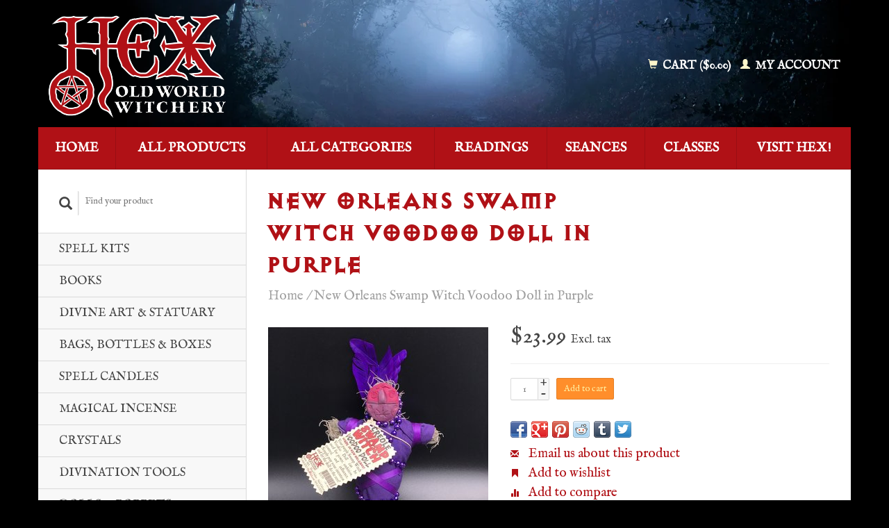

--- FILE ---
content_type: text/html;charset=utf-8
request_url: https://www.hexwitch.com/new-orleans-swamp-witch-voodoo-doll-in-purple.html
body_size: 9320
content:
<!DOCTYPE html>
<!--[if lt IE 7 ]><html class="ie ie6" lang="us"> <![endif]-->
<!--[if IE 7 ]><html class="ie ie7" lang="us"> <![endif]-->
<!--[if IE 8 ]><html class="ie ie8" lang="us"> <![endif]-->
<!--[if (gte IE 9)|!(IE)]><!--><html lang="us"> <!--<![endif]-->
  <head>
    <meta charset="utf-8"/>
<!-- [START] 'blocks/head.rain' -->
<!--

  (c) 2008-2026 Lightspeed Netherlands B.V.
  http://www.lightspeedhq.com
  Generated: 27-01-2026 @ 12:08:45

-->
<link rel="canonical" href="https://www.hexwitch.com/new-orleans-swamp-witch-voodoo-doll-in-purple.html"/>
<link rel="alternate" href="https://www.hexwitch.com/index.rss" type="application/rss+xml" title="New products"/>
<meta name="robots" content="noodp,noydir"/>
<meta name="google-site-verification" content="qyOQtZbkXNiQsNFEDRsKSPfp2rdY6sTG1pOZ7gtpHHw"/>
<meta property="og:url" content="https://www.hexwitch.com/new-orleans-swamp-witch-voodoo-doll-in-purple.html?source=facebook"/>
<meta property="og:site_name" content="Hex: Old World Witchery"/>
<meta property="og:title" content="New Orleans Swamp Witch Voodoo Doll in Purple"/>
<meta property="og:description" content="Your purple Swamp Witch Voodoo Doll can be used for power, ambition, control, and influence. Simply pray your intention and let the doll do the rest! This Do..."/>
<meta property="og:image" content="https://cdn.shoplightspeed.com/shops/643197/files/45774218/new-orleans-swamp-witch-voodoo-doll-in-purple.jpg"/>
<!--[if lt IE 9]>
<script src="https://cdn.shoplightspeed.com/assets/html5shiv.js?2025-02-20"></script>
<![endif]-->
<!-- [END] 'blocks/head.rain' -->
    <title>New Orleans Swamp Witch Voodoo Doll in Purple - Hex: Old World Witchery</title>
    <meta name="description" content="Your purple Swamp Witch Voodoo Doll can be used for power, ambition, control, and influence. Simply pray your intention and let the doll do the rest! This Do..." />
    <meta name="keywords" content="New, Orleans, Swamp, Witch, Voodoo, Doll, in, Purple" />
    
    <meta http-equiv="X-UA-Compatible" content="IE=edge,chrome=1">
    
    <meta name="viewport" content="width=device-width, initial-scale=1.0">
    <meta name="apple-mobile-web-app-capable" content="yes">
    <meta name="apple-mobile-web-app-status-bar-style" content="black">
    
    <link rel="shortcut icon" href="https://cdn.shoplightspeed.com/shops/643197/themes/45/v/221088/assets/favicon.ico?20210401181902" type="image/x-icon" />
    <link href='//fonts.googleapis.com/css?family=IM%20Fell%20English:400,300,600' rel='stylesheet' type='text/css'>
    <link href='//fonts.googleapis.com/css?family=IM%20Fell%20English:400,300,600' rel='stylesheet' type='text/css'>
    <link rel="shortcut icon" href="https://cdn.shoplightspeed.com/shops/643197/themes/45/v/221088/assets/favicon.ico?20210401181902" type="image/x-icon" /> 
    <link rel="stylesheet" href="https://cdn.shoplightspeed.com/shops/643197/themes/45/assets/bootstrap.css?2024062022575920200921071819" />
    <link rel="stylesheet" href="https://cdn.shoplightspeed.com/shops/643197/themes/45/assets/responsive.css?2024062022575920200921071819" />

        <link rel="stylesheet" href="https://cdn.shoplightspeed.com/shops/643197/themes/45/assets/fancybox-2-1-4.css?2024062022575920200921071819" />
        <link rel="stylesheet" href="https://cdn.shoplightspeed.com/shops/643197/themes/45/assets/style.css?2024062022575920200921071819" />       
    <link rel="stylesheet" href="https://cdn.shoplightspeed.com/shops/643197/themes/45/assets/settings.css?2024062022575920200921071819" />  
    <link rel="stylesheet" href="https://cdn.shoplightspeed.com/assets/gui-2-0.css?2025-02-20" /> 
    <link rel="stylesheet" href="https://cdn.shoplightspeed.com/shops/643197/themes/45/assets/custom.css?2024062022575920200921071819" />


    <script type="text/javascript" src="https://cdn.shoplightspeed.com/assets/jquery-1-9-1.js?2025-02-20"></script>
    <script type="text/javascript" src="https://cdn.shoplightspeed.com/assets/jquery-ui-1-10-1.js?2025-02-20"></script>
    <script type="text/javascript" src="https://cdn.shoplightspeed.com/assets/jquery-migrate-1-1-1.js?2025-02-20"></script>
    <script type="text/javascript" src="https://cdn.shoplightspeed.com/shops/643197/themes/45/assets/global.js?2024062022575920200921071819"></script>
    <script type="text/javascript" src="https://cdn.shoplightspeed.com/assets/gui.js?2025-02-20"></script>
        <script src="https://cdn.shoplightspeed.com/shops/643197/themes/45/assets/fancybox-2-1-4.js?2024062022575920200921071819"></script>
    <script src="https://cdn.shoplightspeed.com/shops/643197/themes/45/assets/jquery-zoom-min.js?2024062022575920200921071819"></script>
            <script type="text/javascript" src="https://cdn.shoplightspeed.com/shops/643197/themes/45/assets/uspticker.js?2024062022575920200921071819"></script>
    
		<script type="text/javascript" src="https://cdn.shoplightspeed.com/shops/643197/themes/45/assets/share42.js?2024062022575920200921071819"></script> 

  </head>
  <body> 
    <header class="container">
      <div class="align">
        <div class="vertical">
          <a href="https://www.hexwitch.com/" title="Hex: Old World Witchery">
            <img class="img-responsive"src="https://cdn.shoplightspeed.com/shops/643197/themes/45/v/221088/assets/logo.png?20210401181902" alt="Hex: Old World Witchery" />
          </a>
        </div>
        
        <div class="vertical text-right no-underline">
                    <div class="cart-account">
            <a href="https://www.hexwitch.com/cart/" class="cart">
              <span class="glyphicon glyphicon-shopping-cart"></span> 
              Cart ($0.00)
            </a>
            <a href="https://www.hexwitch.com/account/" class="my-account">
              <span class="glyphicon glyphicon glyphicon-user"></span>
                            My account
                          </a>
          </div>
        </div>
      </div>
    </header>    
    
  
    
    
    
    <div class="container wrapper">
      <nav>
        <ul class="no-list-style no-underline topbar">
          <li class="item home ">
            <a class="itemLink" href="https://www.hexwitch.com/">Home</a>
          </li>
          
          <li class="item ">
            <a class="itemLink" href="https://www.hexwitch.com/collection/">All products</a>
          </li>

          
                    <li class="item ">
            <a class="itemLink" href="https://www.hexwitch.com/catalog/">All categories</a>
          </li>
          
                                                                                                                                                                                                                                                                                                                                                               
          <li class="item">
            <a class="itemLink" href="https://www.hexwitch.com/readings/" title="Readings">Readings</a>
          </li>
                               
          <li class="item">
            <a class="itemLink" href="https://www.hexwitch.com/seances/" title="Seances">Seances</a>
          </li>
                               
          <li class="item">
            <a class="itemLink" href="https://www.hexwitch.com/classes/" title="Classes">Classes</a>
          </li>
                                                            
          
                              
                                        
                                        
                                        <li class="item"><a class="itemLink" href="https://www.hexwitch.com/service/about/" title="Visit Hex!">Visit Hex!</a></li>
                    
                                        
                                        
                                        
                                        
                              
                    </ul>
      </nav>

      <div class="sidebar col-xs-12 col-sm-12 col-md-3">
        <span class="burger glyphicon glyphicon-menu-hamburger hidden-md hidden-lg"></span>
       
      <div class="search">
  <form action="https://www.hexwitch.com/search/" method="get" id="formSearch">
    <span onclick="$('#formSearch').submit();" title="Search" class="glyphicon glyphicon-search"></span>
    <input type="text" name="q" value="" placeholder="Find your product"/>
  </form>
</div>
<ul class="no-underline no-list-style sidebarul">
      <li class="item foldingsidebar ">
     
    <a class="itemLink  " href="https://www.hexwitch.com/spell-kits/" title="Spell Kits">Spell Kits</a>

      </li>
       
      <li class="item foldingsidebar ">
     <div class="subcat"><span class="glyphicon glyphicon-chevron-down"></span></div>
    <a class="itemLink  hassub" href="https://www.hexwitch.com/books/" title="Books">Books</a>

        <ul class="subnav">
            <li class="subitem">
                
        <a class="subitemLink " href="https://www.hexwitch.com/books/warlock-press/" title="Warlock Press">Warlock Press
        </a>
              </li>
            <li class="subitem">
                
        <a class="subitemLink " href="https://www.hexwitch.com/books/witchcraft/" title="Witchcraft">Witchcraft
        </a>
              </li>
            <li class="subitem">
                
        <a class="subitemLink " href="https://www.hexwitch.com/books/practical-magic/" title="Practical Magic">Practical Magic
        </a>
              </li>
            <li class="subitem">
                
        <a class="subitemLink " href="https://www.hexwitch.com/books/psychic-powers/" title="Psychic Powers">Psychic Powers
        </a>
              </li>
            <li class="subitem">
                
        <a class="subitemLink " href="https://www.hexwitch.com/books/divination/" title="Divination">Divination
        </a>
              </li>
            <li class="subitem">
                
        <a class="subitemLink " href="https://www.hexwitch.com/books/herbalism/" title="Herbalism">Herbalism
        </a>
              </li>
            <li class="subitem">
                
        <a class="subitemLink " href="https://www.hexwitch.com/books/gods-folklore-and-regional-magic/" title="Gods, Folklore, and Regional Magic">Gods, Folklore, and Regional Magic
        </a>
              </li>
            <li class="subitem">
                
        <a class="subitemLink " href="https://www.hexwitch.com/books/paranormal/" title="Paranormal">Paranormal
        </a>
              </li>
            <li class="subitem">
                
        <a class="subitemLink " href="https://www.hexwitch.com/books/voodoo-hoodoo-african-magic/" title="Voodoo, Hoodoo &amp; African Magic">Voodoo, Hoodoo &amp; African Magic
        </a>
              </li>
            <li class="subitem">
                
        <a class="subitemLink " href="https://www.hexwitch.com/books/necromancy/" title="Necromancy">Necromancy
        </a>
              </li>
            <li class="subitem">
                
        <a class="subitemLink " href="https://www.hexwitch.com/books/ceremonial-magick/" title="Ceremonial Magick">Ceremonial Magick
        </a>
              </li>
          </ul>
      </li>
       
      <li class="item foldingsidebar ">
     <div class="subcat"><span class="glyphicon glyphicon-chevron-down"></span></div>
    <a class="itemLink  hassub" href="https://www.hexwitch.com/divine-art-statuary/" title="Divine Art &amp; Statuary">Divine Art &amp; Statuary</a>

        <ul class="subnav">
            <li class="subitem">
                
        <a class="subitemLink " href="https://www.hexwitch.com/divine-art-statuary/greco-roman/" title="Greco-Roman">Greco-Roman
        </a>
              </li>
            <li class="subitem">
                
        <a class="subitemLink " href="https://www.hexwitch.com/divine-art-statuary/baphomet/" title="Baphomet">Baphomet
        </a>
              </li>
            <li class="subitem">
                
        <a class="subitemLink " href="https://www.hexwitch.com/divine-art-statuary/celtic/" title="Celtic">Celtic
        </a>
              </li>
            <li class="subitem">
                
        <a class="subitemLink " href="https://www.hexwitch.com/divine-art-statuary/norse/" title="Norse">Norse
        </a>
              </li>
            <li class="subitem">
                
        <a class="subitemLink " href="https://www.hexwitch.com/divine-art-statuary/orishas-lwa/" title="Orishas &amp; Lwa">Orishas &amp; Lwa
        </a>
              </li>
            <li class="subitem">
                
        <a class="subitemLink " href="https://www.hexwitch.com/divine-art-statuary/demons-devils/" title="Demons &amp; Devils">Demons &amp; Devils
        </a>
              </li>
            <li class="subitem">
                
        <a class="subitemLink " href="https://www.hexwitch.com/divine-art-statuary/posters-prints/" title="Posters &amp; Prints">Posters &amp; Prints
        </a>
              </li>
            <li class="subitem">
                
        <a class="subitemLink " href="https://www.hexwitch.com/divine-art-statuary/stained-glass/" title="Stained Glass">Stained Glass
        </a>
              </li>
            <li class="subitem">
                
        <a class="subitemLink " href="https://www.hexwitch.com/divine-art-statuary/wall-art/" title="Wall Art">Wall Art
        </a>
              </li>
            <li class="subitem">
                
        <a class="subitemLink " href="https://www.hexwitch.com/divine-art-statuary/santisima-muerte/" title="Santisima Muerte">Santisima Muerte
        </a>
              </li>
            <li class="subitem">
                
        <a class="subitemLink " href="https://www.hexwitch.com/divine-art-statuary/ornaments/" title="Ornaments">Ornaments
        </a>
              </li>
            <li class="subitem">
                
        <a class="subitemLink " href="https://www.hexwitch.com/divine-art-statuary/archangels/" title="Archangels">Archangels
        </a>
              </li>
            <li class="subitem">
                
        <a class="subitemLink " href="https://www.hexwitch.com/divine-art-statuary/egyptian/" title="Egyptian">Egyptian
        </a>
              </li>
          </ul>
      </li>
       
      <li class="item foldingsidebar ">
     <div class="subcat"><span class="glyphicon glyphicon-chevron-down"></span></div>
    <a class="itemLink  hassub" href="https://www.hexwitch.com/bags-bottles-boxes/" title="Bags, Bottles &amp; Boxes">Bags, Bottles &amp; Boxes</a>

        <ul class="subnav">
            <li class="subitem">
                
        <a class="subitemLink " href="https://www.hexwitch.com/bags-bottles-boxes/christian-days-charm-bottles/" title="Christian Day&#039;s Charm Bottles">Christian Day&#039;s Charm Bottles
        </a>
              </li>
            <li class="subitem">
                
        <a class="subitemLink " href="https://www.hexwitch.com/bags-bottles-boxes/mojo-bags/" title="Mojo Bags">Mojo Bags
        </a>
              </li>
            <li class="subitem">
                
        <a class="subitemLink " href="https://www.hexwitch.com/bags-bottles-boxes/curse-boxes-bottles/" title="Curse Boxes &amp; Bottles">Curse Boxes &amp; Bottles
        </a>
              </li>
            <li class="subitem">
                
        <a class="subitemLink " href="https://www.hexwitch.com/bags-bottles-boxes/tarot-bags/" title="Tarot Bags">Tarot Bags
        </a>
              </li>
            <li class="subitem">
                
        <a class="subitemLink " href="https://www.hexwitch.com/bags-bottles-boxes/spell-bottles/" title="Spell Bottles">Spell Bottles
        </a>
              </li>
            <li class="subitem">
                
        <a class="subitemLink " href="https://www.hexwitch.com/bags-bottles-boxes/tarot-boxes/" title="Tarot Boxes">Tarot Boxes
        </a>
              </li>
          </ul>
      </li>
       
      <li class="item foldingsidebar ">
     <div class="subcat"><span class="glyphicon glyphicon-chevron-down"></span></div>
    <a class="itemLink  hassub" href="https://www.hexwitch.com/spell-candles/" title="Spell Candles">Spell Candles</a>

        <ul class="subnav">
            <li class="subitem">
                
        <a class="subitemLink " href="https://www.hexwitch.com/spell-candles/hex-spell-pillars/" title="Hex Spell Pillars">Hex Spell Pillars
        </a>
              </li>
            <li class="subitem">
                
        <a class="subitemLink " href="https://www.hexwitch.com/spell-candles/hex-spell-votives/" title="Hex Spell Votives">Hex Spell Votives
        </a>
              </li>
            <li class="subitem">
                
        <a class="subitemLink " href="https://www.hexwitch.com/spell-candles/7-day-magical-candles/" title="7-Day Magical Candles">7-Day Magical Candles
        </a>
              </li>
            <li class="subitem">
                
        <a class="subitemLink " href="https://www.hexwitch.com/spell-candles/salem-witch-spell-candle-tapers-2638431/" title="Salem Witch Spell Candle Tapers">Salem Witch Spell Candle Tapers
        </a>
              </li>
            <li class="subitem">
                
        <a class="subitemLink " href="https://www.hexwitch.com/spell-candles/marie-laveaus-new-orleans-voodoo-jar-candles/" title="Marie Laveau&#039;s New Orleans Voodoo Jar Candles">Marie Laveau&#039;s New Orleans Voodoo Jar Candles
        </a>
              </li>
            <li class="subitem">
                
        <a class="subitemLink " href="https://www.hexwitch.com/spell-candles/figure-candles/" title="Figure Candles">Figure Candles
        </a>
              </li>
            <li class="subitem">
                
        <a class="subitemLink " href="https://www.hexwitch.com/spell-candles/beeswax-charm-candles/" title="Beeswax Charm Candles">Beeswax Charm Candles
        </a>
              </li>
            <li class="subitem">
                
        <a class="subitemLink " href="https://www.hexwitch.com/spell-candles/salem-witch-spell-candle-tapers/" title="Salem Witch Spell Candle Tapers">Salem Witch Spell Candle Tapers
        </a>
              </li>
            <li class="subitem">
                
        <a class="subitemLink " href="https://www.hexwitch.com/spell-candles/good-omen-spell-pillars/" title="Good Omen Spell Pillars">Good Omen Spell Pillars
        </a>
              </li>
            <li class="subitem">
                
        <a class="subitemLink " href="https://www.hexwitch.com/spell-candles/good-omen-spell-votives/" title="Good Omen Spell Votives">Good Omen Spell Votives
        </a>
              </li>
            <li class="subitem">
                
        <a class="subitemLink " href="https://www.hexwitch.com/spell-candles/zodiac-power-candles/" title="Zodiac Power Candles">Zodiac Power Candles
        </a>
              </li>
            <li class="subitem">
                
        <a class="subitemLink " href="https://www.hexwitch.com/spell-candles/tarot-power-candles/" title="Tarot Power Candles">Tarot Power Candles
        </a>
              </li>
            <li class="subitem">
                
        <a class="subitemLink " href="https://www.hexwitch.com/spell-candles/celestial-crystal-spell-candles/" title="Celestial Crystal Spell Candles">Celestial Crystal Spell Candles
        </a>
              </li>
          </ul>
      </li>
       
      <li class="item foldingsidebar ">
     <div class="subcat"><span class="glyphicon glyphicon-chevron-down"></span></div>
    <a class="itemLink  hassub" href="https://www.hexwitch.com/magical-incense/" title="Magical Incense">Magical Incense</a>

        <ul class="subnav">
            <li class="subitem">
                
        <a class="subitemLink " href="https://www.hexwitch.com/magical-incense/powdered-ritual-incense/" title="Powdered Ritual Incense">Powdered Ritual Incense
        </a>
              </li>
            <li class="subitem">
                
        <a class="subitemLink " href="https://www.hexwitch.com/magical-incense/tarot-power-stick-incense/" title="Tarot Power Stick Incense">Tarot Power Stick Incense
        </a>
              </li>
            <li class="subitem">
                
        <a class="subitemLink " href="https://www.hexwitch.com/magical-incense/hex-witches-spell-incense-sticks/" title="Hex Witches&#039; Spell Incense Sticks">Hex Witches&#039; Spell Incense Sticks
        </a>
              </li>
            <li class="subitem">
                
        <a class="subitemLink " href="https://www.hexwitch.com/magical-incense/sabrina-the-ink-witch-stick-incense/" title="Sabrina the Ink Witch Stick Incense">Sabrina the Ink Witch Stick Incense
        </a>
              </li>
            <li class="subitem">
                
        <a class="subitemLink " href="https://www.hexwitch.com/magical-incense/otherworld-apothecary-ritual-incense/" title="Otherworld Apothecary Ritual Incense ">Otherworld Apothecary Ritual Incense 
        </a>
              </li>
            <li class="subitem">
                
        <a class="subitemLink " href="https://www.hexwitch.com/magical-incense/good-omen-spell-incense/" title="Good Omen Spell Incense">Good Omen Spell Incense
        </a>
              </li>
            <li class="subitem">
                
        <a class="subitemLink " href="https://www.hexwitch.com/magical-incense/zodiac-power-stick-incense/" title="Zodiac Power Stick Incense">Zodiac Power Stick Incense
        </a>
              </li>
          </ul>
      </li>
       
      <li class="item foldingsidebar ">
     
    <a class="itemLink  " href="https://www.hexwitch.com/crystals/" title="Crystals">Crystals</a>

      </li>
       
      <li class="item foldingsidebar ">
     <div class="subcat"><span class="glyphicon glyphicon-chevron-down"></span></div>
    <a class="itemLink  hassub" href="https://www.hexwitch.com/divination-tools/" title="Divination Tools">Divination Tools</a>

        <ul class="subnav">
            <li class="subitem">
                
        <a class="subitemLink " href="https://www.hexwitch.com/divination-tools/crystal-balls/" title="Crystal Balls">Crystal Balls
        </a>
              </li>
            <li class="subitem">
                
        <a class="subitemLink " href="https://www.hexwitch.com/divination-tools/dowsing-rods/" title="Dowsing Rods">Dowsing Rods
        </a>
              </li>
            <li class="subitem">
                
        <a class="subitemLink " href="https://www.hexwitch.com/divination-tools/pendulums/" title="Pendulums">Pendulums
        </a>
              </li>
            <li class="subitem">
                
        <a class="subitemLink " href="https://www.hexwitch.com/divination-tools/pendulum-boards/" title="Pendulum Boards">Pendulum Boards
        </a>
              </li>
            <li class="subitem">
                
        <a class="subitemLink " href="https://www.hexwitch.com/divination-tools/runes/" title="Runes">Runes
        </a>
              </li>
            <li class="subitem">
                
        <a class="subitemLink " href="https://www.hexwitch.com/divination-tools/spirit-boards/" title="Spirit Boards">Spirit Boards
        </a>
              </li>
            <li class="subitem">
                
        <a class="subitemLink " href="https://www.hexwitch.com/divination-tools/tarot-decks/" title="Tarot Decks">Tarot Decks
        </a>
              </li>
            <li class="subitem">
                
        <a class="subitemLink " href="https://www.hexwitch.com/divination-tools/oracle-decks/" title="Oracle Decks">Oracle Decks
        </a>
              </li>
            <li class="subitem">
                
        <a class="subitemLink " href="https://www.hexwitch.com/divination-tools/lenormand-decks/" title="Lenormand Decks">Lenormand Decks
        </a>
              </li>
            <li class="subitem">
                
        <a class="subitemLink " href="https://www.hexwitch.com/divination-tools/other-tools/" title="Other Tools">Other Tools
        </a>
              </li>
            <li class="subitem">
                
        <a class="subitemLink " href="https://www.hexwitch.com/divination-tools/crystal-ball-stands/" title="Crystal Ball Stands">Crystal Ball Stands
        </a>
              </li>
            <li class="subitem">
                
        <a class="subitemLink " href="https://www.hexwitch.com/divination-tools/scrying-mirrors-and-bowls/" title="Scrying Mirrors and Bowls">Scrying Mirrors and Bowls
        </a>
              </li>
          </ul>
      </li>
       
      <li class="item foldingsidebar ">
     <div class="subcat"><span class="glyphicon glyphicon-chevron-down"></span></div>
    <a class="itemLink  hassub" href="https://www.hexwitch.com/dolls-poppets/" title="Dolls &amp; Poppets">Dolls &amp; Poppets</a>

        <ul class="subnav">
            <li class="subitem">
                
        <a class="subitemLink " href="https://www.hexwitch.com/dolls-poppets/bridget-bishops-salem-poppets/" title="Bridget Bishop&#039;s Salem Poppets">Bridget Bishop&#039;s Salem Poppets
        </a>
              </li>
            <li class="subitem">
                
        <a class="subitemLink " href="https://www.hexwitch.com/dolls-poppets/kitchen-witches/" title="Kitchen Witches">Kitchen Witches
        </a>
              </li>
            <li class="subitem">
                
        <a class="subitemLink " href="https://www.hexwitch.com/dolls-poppets/old-new-orleans-voodoo-dolls/" title="Old New Orleans Voodoo Dolls">Old New Orleans Voodoo Dolls
        </a>
              </li>
            <li class="subitem">
                
        <a class="subitemLink " href="https://www.hexwitch.com/dolls-poppets/new-orleans-swamp-witch-voodoo-dolls/" title="New Orleans Swamp Witch Voodoo Dolls">New Orleans Swamp Witch Voodoo Dolls
        </a>
              </li>
            <li class="subitem">
                
        <a class="subitemLink " href="https://www.hexwitch.com/dolls-poppets/lwa-orisha-new-orleans-voodoo-dolls/" title="Lwa &amp; Orisha New Orleans Voodoo Dolls">Lwa &amp; Orisha New Orleans Voodoo Dolls
        </a>
              </li>
            <li class="subitem">
                
        <a class="subitemLink " href="https://www.hexwitch.com/dolls-poppets/ju-ju-spirit-voodoo-doll/" title="Ju-Ju Spirit Voodoo Doll">Ju-Ju Spirit Voodoo Doll
        </a>
              </li>
            <li class="subitem">
                
        <a class="subitemLink " href="https://www.hexwitch.com/dolls-poppets/wax-poppets/" title="Wax Poppets">Wax Poppets
        </a>
              </li>
            <li class="subitem">
                
        <a class="subitemLink " href="https://www.hexwitch.com/dolls-poppets/jumbo-juju-voodoo-dolls/" title="Jumbo JuJu Voodoo Dolls">Jumbo JuJu Voodoo Dolls
        </a>
              </li>
            <li class="subitem">
                
        <a class="subitemLink " href="https://www.hexwitch.com/dolls-poppets/voodoo-pins/" title="Voodoo Pins">Voodoo Pins
        </a>
              </li>
            <li class="subitem">
                
        <a class="subitemLink " href="https://www.hexwitch.com/dolls-poppets/corn-husk-dolls/" title="Corn Husk Dolls ">Corn Husk Dolls 
        </a>
              </li>
            <li class="subitem">
                
        <a class="subitemLink " href="https://www.hexwitch.com/dolls-poppets/christian-days-sigil-witch-poppets/" title="Christian Day&#039;s Sigil Witch Poppets">Christian Day&#039;s Sigil Witch Poppets
        </a>
              </li>
            <li class="subitem">
                
        <a class="subitemLink " href="https://www.hexwitch.com/dolls-poppets/voodoo-veve-dolls/" title="Voodoo Veve Dolls">Voodoo Veve Dolls
        </a>
              </li>
            <li class="subitem">
                
        <a class="subitemLink " href="https://www.hexwitch.com/dolls-poppets/magical-plushies/" title="Magical Plushies">Magical Plushies
        </a>
              </li>
            <li class="subitem">
                
        <a class="subitemLink " href="https://www.hexwitch.com/dolls-poppets/voodoo-poppet-kits/" title="Voodoo Poppet Kits">Voodoo Poppet Kits
        </a>
              </li>
            <li class="subitem">
                
        <a class="subitemLink " href="https://www.hexwitch.com/dolls-poppets/pendle-witches/" title="Pendle Witches">Pendle Witches
        </a>
              </li>
            <li class="subitem">
                
        <a class="subitemLink " href="https://www.hexwitch.com/dolls-poppets/zodiac-poppets/" title="Zodiac Poppets">Zodiac Poppets
        </a>
              </li>
          </ul>
      </li>
       
      <li class="item foldingsidebar ">
     <div class="subcat"><span class="glyphicon glyphicon-chevron-down"></span></div>
    <a class="itemLink  hassub" href="https://www.hexwitch.com/jewelry/" title="Jewelry">Jewelry</a>

        <ul class="subnav">
            <li class="subitem">
                
        <a class="subitemLink " href="https://www.hexwitch.com/jewelry/christian-days-magical-talismans/" title="Christian Day&#039;s Magical Talismans">Christian Day&#039;s Magical Talismans
        </a>
              </li>
            <li class="subitem">
                
        <a class="subitemLink " href="https://www.hexwitch.com/jewelry/pentacles-pentagrams/" title="Pentacles &amp; Pentagrams">Pentacles &amp; Pentagrams
        </a>
              </li>
            <li class="subitem">
                
        <a class="subitemLink " href="https://www.hexwitch.com/jewelry/the-seals-of-solomon/" title="The Seals of Solomon">The Seals of Solomon
        </a>
              </li>
            <li class="subitem">
                
        <a class="subitemLink " href="https://www.hexwitch.com/jewelry/deities-spirits/" title="Deities &amp; Spirits">Deities &amp; Spirits
        </a>
              </li>
            <li class="subitem">
                
        <a class="subitemLink " href="https://www.hexwitch.com/jewelry/folk-magic/" title="Folk Magic">Folk Magic
        </a>
              </li>
            <li class="subitem">
                
        <a class="subitemLink " href="https://www.hexwitch.com/jewelry/magical-amulets-talismans-sigils/" title="Magical Amulets, Talismans &amp; Sigils">Magical Amulets, Talismans &amp; Sigils
        </a>
              </li>
            <li class="subitem">
                
        <a class="subitemLink " href="https://www.hexwitch.com/jewelry/witches/" title="Witches!">Witches!
        </a>
              </li>
            <li class="subitem">
                
        <a class="subitemLink " href="https://www.hexwitch.com/jewelry/zodiac-celestial/" title="Zodiac &amp; Celestial">Zodiac &amp; Celestial
        </a>
              </li>
            <li class="subitem">
                
        <a class="subitemLink " href="https://www.hexwitch.com/jewelry/chains-cords/" title="Chains &amp; Cords">Chains &amp; Cords
        </a>
              </li>
            <li class="subitem">
                
        <a class="subitemLink " href="https://www.hexwitch.com/jewelry/bestiary/" title="Bestiary">Bestiary
        </a>
              </li>
            <li class="subitem">
                
        <a class="subitemLink " href="https://www.hexwitch.com/jewelry/nirvana-fine-pewter-jewelry/" title="Nirvana Fine Pewter Jewelry">Nirvana Fine Pewter Jewelry
        </a>
              </li>
            <li class="subitem">
                
        <a class="subitemLink " href="https://www.hexwitch.com/jewelry/tarot-jewelry/" title="Tarot Jewelry">Tarot Jewelry
        </a>
              </li>
          </ul>
      </li>
       
      <li class="item foldingsidebar ">
     <div class="subcat"><span class="glyphicon glyphicon-chevron-down"></span></div>
    <a class="itemLink  hassub" href="https://www.hexwitch.com/potions-pamperings/" title="Potions &amp; Pamperings">Potions &amp; Pamperings</a>

        <ul class="subnav">
            <li class="subitem">
                
        <a class="subitemLink " href="https://www.hexwitch.com/potions-pamperings/pure-magic-natural-essentials/" title="Pure Magic Natural Essentials">Pure Magic Natural Essentials
        </a>
              </li>
            <li class="subitem">
                
        <a class="subitemLink " href="https://www.hexwitch.com/potions-pamperings/witch-wash-soaps/" title="Witch Wash Soaps">Witch Wash Soaps
        </a>
              </li>
            <li class="subitem">
                
        <a class="subitemLink " href="https://www.hexwitch.com/potions-pamperings/hoodoo-soaps/" title="Hoodoo Soaps">Hoodoo Soaps
        </a>
              </li>
            <li class="subitem">
                
        <a class="subitemLink " href="https://www.hexwitch.com/potions-pamperings/hoodoo-waters-colognes/" title="Hoodoo Waters &amp; Colognes">Hoodoo Waters &amp; Colognes
        </a>
              </li>
            <li class="subitem">
                
        <a class="subitemLink " href="https://www.hexwitch.com/potions-pamperings/soap-spells/" title="Soap Spells">Soap Spells
        </a>
              </li>
          </ul>
      </li>
       
      <li class="item foldingsidebar ">
     <div class="subcat"><span class="glyphicon glyphicon-chevron-down"></span></div>
    <a class="itemLink  hassub" href="https://www.hexwitch.com/herbs/" title="Herbs">Herbs</a>

        <ul class="subnav">
            <li class="subitem">
                
        <a class="subitemLink " href="https://www.hexwitch.com/herbs/herbs-from-a-witchs-garden/" title="Herbs from a Witch&#039;s Garden">Herbs from a Witch&#039;s Garden
        </a>
              </li>
            <li class="subitem">
                
        <a class="subitemLink " href="https://www.hexwitch.com/herbs/mortar-pestles/" title="Mortar &amp; Pestles">Mortar &amp; Pestles
        </a>
              </li>
            <li class="subitem">
                
        <a class="subitemLink " href="https://www.hexwitch.com/herbs/sage-smudge-sticks/" title="Sage Smudge Sticks">Sage Smudge Sticks
        </a>
              </li>
            <li class="subitem">
                
        <a class="subitemLink " href="https://www.hexwitch.com/herbs/palo-santo/" title="Palo Santo">Palo Santo
        </a>
              </li>
            <li class="subitem">
                
        <a class="subitemLink " href="https://www.hexwitch.com/herbs/smudge-sorcery/" title="Smudge Sorcery">Smudge Sorcery
        </a>
              </li>
            <li class="subitem">
                
        <a class="subitemLink " href="https://www.hexwitch.com/herbs/the-frankincense-store/" title="The Frankincense Store">The Frankincense Store
        </a>
              </li>
            <li class="subitem">
                
        <a class="subitemLink " href="https://www.hexwitch.com/herbs/smoke-spells-smudge-wands/" title="Smoke Spells Smudge Wands">Smoke Spells Smudge Wands
        </a>
              </li>
          </ul>
      </li>
       
      <li class="item foldingsidebar ">
     <div class="subcat"><span class="glyphicon glyphicon-chevron-down"></span></div>
    <a class="itemLink  hassub" href="https://www.hexwitch.com/magical-mementos/" title="Magical Mementos">Magical Mementos</a>

        <ul class="subnav">
            <li class="subitem">
                
        <a class="subitemLink " href="https://www.hexwitch.com/magical-mementos/postcards/" title="Postcards">Postcards
        </a>
              </li>
            <li class="subitem">
                
        <a class="subitemLink " href="https://www.hexwitch.com/magical-mementos/greeting-cards/" title="Greeting Cards">Greeting Cards
        </a>
              </li>
            <li class="subitem">
                
        <a class="subitemLink " href="https://www.hexwitch.com/magical-mementos/mugs/" title="Mugs">Mugs
        </a>
              </li>
            <li class="subitem">
                
        <a class="subitemLink " href="https://www.hexwitch.com/magical-mementos/t-shirts/" title="T-Shirts">T-Shirts
        </a>
              </li>
            <li class="subitem">
                
        <a class="subitemLink " href="https://www.hexwitch.com/magical-mementos/shot-glass-candle-holders/" title="Shot Glass Candle Holders">Shot Glass Candle Holders
        </a>
              </li>
            <li class="subitem">
                
        <a class="subitemLink " href="https://www.hexwitch.com/magical-mementos/tarot-keychains/" title="Tarot Keychains">Tarot Keychains
        </a>
              </li>
          </ul>
      </li>
       
      <li class="item foldingsidebar ">
     <div class="subcat"><span class="glyphicon glyphicon-chevron-down"></span></div>
    <a class="itemLink  hassub" href="https://www.hexwitch.com/witch-wear/" title="Witch Wear">Witch Wear</a>

        <ul class="subnav">
            <li class="subitem">
                
        <a class="subitemLink " href="https://www.hexwitch.com/witch-wear/hats/" title="Hats">Hats
        </a>
              </li>
            <li class="subitem">
                
        <a class="subitemLink " href="https://www.hexwitch.com/witch-wear/capes/" title="Capes">Capes
        </a>
              </li>
            <li class="subitem">
                
        <a class="subitemLink " href="https://www.hexwitch.com/witch-wear/ritual-robes/" title="Ritual Robes">Ritual Robes
        </a>
              </li>
          </ul>
      </li>
       
      <li class="item foldingsidebar ">
     <div class="subcat"><span class="glyphicon glyphicon-chevron-down"></span></div>
    <a class="itemLink  hassub" href="https://www.hexwitch.com/charms-curios/" title="Charms &amp; Curios">Charms &amp; Curios</a>

        <ul class="subnav">
            <li class="subitem">
                
        <a class="subitemLink " href="https://www.hexwitch.com/charms-curios/christian-days-witchs-charms/" title="Christian Day&#039;s Witch&#039;s Charms">Christian Day&#039;s Witch&#039;s Charms
        </a>
              </li>
            <li class="subitem">
                
        <a class="subitemLink " href="https://www.hexwitch.com/charms-curios/christian-days-swamp-witch-conjure/" title="Christian Day&#039;s Swamp Witch Conjure">Christian Day&#039;s Swamp Witch Conjure
        </a>
              </li>
            <li class="subitem">
                
        <a class="subitemLink " href="https://www.hexwitch.com/charms-curios/spell-cords/" title="Spell Cords">Spell Cords
        </a>
              </li>
            <li class="subitem">
                
        <a class="subitemLink " href="https://www.hexwitch.com/charms-curios/grimm-stockings/" title="Grimm Stockings">Grimm Stockings
        </a>
              </li>
            <li class="subitem">
                
        <a class="subitemLink " href="https://www.hexwitch.com/charms-curios/witch-bells/" title="Witch Bells">Witch Bells
        </a>
              </li>
            <li class="subitem">
                
        <a class="subitemLink " href="https://www.hexwitch.com/charms-curios/spell-ornaments/" title="Spell Ornaments">Spell Ornaments
        </a>
              </li>
            <li class="subitem">
                
        <a class="subitemLink " href="https://www.hexwitch.com/charms-curios/salem-witchs-spell-cords/" title="Salem Witch&#039;s Spell Cords">Salem Witch&#039;s Spell Cords
        </a>
              </li>
            <li class="subitem">
                
        <a class="subitemLink " href="https://www.hexwitch.com/charms-curios/travel-charms/" title="Travel Charms">Travel Charms
        </a>
              </li>
          </ul>
      </li>
       
      <li class="item foldingsidebar ">
     <div class="subcat"><span class="glyphicon glyphicon-chevron-down"></span></div>
    <a class="itemLink  hassub" href="https://www.hexwitch.com/ritual-tools/" title="Ritual Tools">Ritual Tools</a>

        <ul class="subnav">
            <li class="subitem">
                
        <a class="subitemLink " href="https://www.hexwitch.com/ritual-tools/altar-pentacles-patens/" title="Altar Pentacles &amp; Patens">Altar Pentacles &amp; Patens
        </a>
              </li>
            <li class="subitem">
                
        <a class="subitemLink " href="https://www.hexwitch.com/ritual-tools/athames-swords-and-other-blades/" title="Athames, Swords, and Other Blades">Athames, Swords, and Other Blades
        </a>
              </li>
            <li class="subitem">
                
        <a class="subitemLink " href="https://www.hexwitch.com/ritual-tools/broomsticks-besoms/" title="Broomsticks &amp; Besoms">Broomsticks &amp; Besoms
        </a>
              </li>
            <li class="subitem">
                
        <a class="subitemLink " href="https://www.hexwitch.com/ritual-tools/censers-and-incense-burners/" title="Censers and Incense Burners">Censers and Incense Burners
        </a>
              </li>
            <li class="subitem">
                
        <a class="subitemLink " href="https://www.hexwitch.com/ritual-tools/magical-matches/" title="Magical Matches">Magical Matches
        </a>
              </li>
            <li class="subitem">
                
        <a class="subitemLink " href="https://www.hexwitch.com/ritual-tools/books-of-shadows/" title="Books of Shadows">Books of Shadows
        </a>
              </li>
            <li class="subitem">
                
        <a class="subitemLink " href="https://www.hexwitch.com/ritual-tools/chalices/" title="Chalices">Chalices
        </a>
              </li>
            <li class="subitem">
                
        <a class="subitemLink " href="https://www.hexwitch.com/ritual-tools/inks-quills-wax/" title="Inks, Quills &amp; Wax">Inks, Quills &amp; Wax
        </a>
              </li>
            <li class="subitem">
                
        <a class="subitemLink " href="https://www.hexwitch.com/ritual-tools/scourges/" title="Scourges">Scourges
        </a>
              </li>
            <li class="subitem">
                
        <a class="subitemLink " href="https://www.hexwitch.com/ritual-tools/scrying-mirrors/" title="Scrying Mirrors">Scrying Mirrors
        </a>
              </li>
            <li class="subitem">
                
        <a class="subitemLink " href="https://www.hexwitch.com/ritual-tools/wands/" title="Wands">Wands
        </a>
              </li>
            <li class="subitem">
                
        <a class="subitemLink " href="https://www.hexwitch.com/ritual-tools/other-tools/" title="Other Tools">Other Tools
        </a>
              </li>
            <li class="subitem">
                
        <a class="subitemLink " href="https://www.hexwitch.com/ritual-tools/altar-dishes-bowls/" title="Altar Dishes &amp; Bowls">Altar Dishes &amp; Bowls
        </a>
              </li>
            <li class="subitem">
                
        <a class="subitemLink " href="https://www.hexwitch.com/ritual-tools/tarot-matches/" title="Tarot Matches">Tarot Matches
        </a>
              </li>
          </ul>
      </li>
       
         <li class="item hidden-sm hidden-md hidden-lg">
    <a class="itemLink " href="https://www.hexwitch.com/readings/" title="Readings">Readings</a>
  </li>
    
         <li class="item hidden-sm hidden-md hidden-lg">
    <a class="itemLink " href="https://www.hexwitch.com/seances/" title="Seances">Seances</a>
  </li>
    
         <li class="item hidden-sm hidden-md hidden-lg">
    <a class="itemLink " href="https://www.hexwitch.com/classes/" title="Classes">Classes</a>
  </li>
    
      <li class="item foldingsidebar ">
     
    <a class="itemLink  " href="https://www.hexwitch.com/psychic-readings/" title="Psychic Readings">Psychic Readings</a>

      </li>
       
      
            </ul>      </div>
      <div class="content col-xs-12 col-sm-12 col-md-9">
            <div itemscope itemtype="http://schema.org/Product">
  <div class="page-title row">
    <div class="title col-md-12">
      
      <h1 itemprop="name" content="New Orleans Swamp Witch Voodoo Doll in Purple" class="left">New Orleans Swamp Witch Voodoo Doll in Purple </h1>
      <meta itemprop="mpn" content="CW-SWPR" />            <meta itemprop="itemCondition" itemtype="https://schema.org/OfferItemCondition" content="http://schema.org/NewCondition"/>
      <meta itemprop="description" content="Your purple Swamp Witch Voodoo Doll can be used for power, ambition, control, and influence. Simply pray your intention and let the doll do the rest! This Doll has been handcrafted in the traditional way by a local practitioner in New Orleans!" />            
      <div class="clearfix"></div>
      
      <div class="breadcrumbs no-underline">
        <a href="https://www.hexwitch.com/" title="Home">Home</a>
                / <a href="https://www.hexwitch.com/new-orleans-swamp-witch-voodoo-doll-in-purple.html">New Orleans Swamp Witch Voodoo Doll in Purple</a>
              </div>
    </div>
    
  </div>  
  <div class="page-text row">
    <div class="col-md-12">
            <p>
        Your purple Swamp Witch Voodoo Doll can be used for power, ambition, control, and influence. Simply pray your intention and let the doll do the rest! This Doll has been handcrafted in the traditional way by a local practitioner in New Orleans!
      </p>
                  </div>
  </div>
  
  <div class="product-wrap row">
    <div class="col-md-5 col-xs-12 image">
      <div class="zoombox fancybox">
        <div class="images"> 
          <meta itemprop="image" content="https://cdn.shoplightspeed.com/shops/643197/files/45774218/300x250x2/new-orleans-swamp-witch-voodoo-doll-in-purple.jpg" />                              <a  class="zoom first" data-image-id="45774218" href="https://cdn.shoplightspeed.com/shops/643197/files/45774218/new-orleans-swamp-witch-voodoo-doll-in-purple.jpg" title="New Orleans Swamp Witch Voodoo Doll in Purple">
                        <img class="img-responsive" src="https://cdn.shoplightspeed.com/shops/643197/files/45774218/317x317x2/new-orleans-swamp-witch-voodoo-doll-in-purple.jpg" alt="New Orleans Swamp Witch Voodoo Doll in Purple" data-original-url="https://cdn.shoplightspeed.com/shops/643197/files/45774218/new-orleans-swamp-witch-voodoo-doll-in-purple.jpg" class="featured">
                      </a> 
                            </div>

        <div class="thumbs row">
                    <div class="col-md-4 col-sm-2 col-xs-4 ">
            <a data-image-id="45774218" class="active">
                                              <img src="https://cdn.shoplightspeed.com/shops/643197/files/45774218/86x86x2/new-orleans-swamp-witch-voodoo-doll-in-purple.jpg" alt="New Orleans Swamp Witch Voodoo Doll in Purple" title="New Orleans Swamp Witch Voodoo Doll in Purple"/>
                                          </a>
          </div>
                  </div>
      </div>  
    </div>
    
    <div class="col-md-7 col-xs-12 product-details" itemprop="offers" itemscope itemtype="http://schema.org/Offer">
			<meta itemprop="price" content="23.99" />
		<meta itemprop="priceCurrency" content="USD" />
	  
            <meta itemprop="availability" content="InStock" />
       
      <div class="price-wrap">
                <div class="price">
          $23.99          <small class="price-tax">Excl. tax</small>            
                  </div> 
      </div>
                      
             <div class="brand-productpage"> 
               </div>
        
      <div class="cart-wrap">
        <form action="https://www.hexwitch.com/cart/add/59397323/" id="product_configure_form" method="post">  
          <input type="hidden" name="bundle_id" id="product_configure_bundle_id" value="">
 
          
                                         <div class="quantity">
            <input type="text" name="quantity" value="1" />
            <div class="change">
              <a href="javascript:;" onclick="updateQuantity('up');" class="up">+</a>
              <a href="javascript:;" onclick="updateQuantity('down');" class="down">-</a>
            </div>
          </div>
          <a href="javascript:;" onclick="$('#product_configure_form').submit();" class="btn" title="Add to cart">Add to cart</a>
                  </form>
        <div class="clearfix">
        </div>
        
        <div class="actions-wrap">
          <ul class="no-underline no-list-style">
                        <li>
            <div class="share42init"></div>
            </li>
                        
            <li>
              <a href="https://www.hexwitch.com/service/?subject=New%20Orleans%20Swamp%20Witch%20Voodoo%20Doll%20in%20Purple" title="Email us about this product"><span class="glyphicon glyphicon-envelope"></span> Email us about this product</a>
            </li>          
            <li>
               <a href="https://www.hexwitch.com/account/wishlistAdd/36166389/?variant_id=59397323" title="Add to wishlist"><span class="glyphicon glyphicon-bookmark"></span> Add to wishlist</a>
            </li>
            <li>
              <a href="https://www.hexwitch.com/compare/add/59397323/" title="Add to compare"><span class="glyphicon glyphicon-stats"></span> Add to compare</a>
            </li>
                        <li>
              <a href="#" onclick="window.print(); return false;" title="Print"><span class="glyphicon glyphicon-print"></span> Print</a>
            </li>
          </ul>  
        </div>
      </div>
    </div> 
  </div>     
  
        <div class="tabs-wrap">
    <div class="tabs">
      <ul class="no-list-style">
        <li class="active information-tab"><a rel="info" href="#">Information</a></li>
                              </ul>
      <div class="clearfix"></div>
    </div>  
    
    <div class="tabsPages" id="read-more">
      <div class="page info active">
                <table class="details">
                    <tr>
            <td class="detail-title">Article number:</td>
            <td>CW-SWPR</td>
          </tr>
                              <tr>
            <td class="detail-title">Quantity:</td>
            <td>1</td>
          </tr>
                    
                    
                  </table>
                
                <p>Your purple Swamp Witch Voodoo Doll can be used for power, ambition, control, and influence. Simply pray your intention and let the doll do the rest! This Doll has been handcrafted in the traditional way by a local practitioner in New Orleans!</p>
              </div>
      
            
      
      <div class="page tags no-underline">
              </div>
    </div>

   <!--   -->
  </div>
  
      
   
  
</div>

<script type="text/javascript">
 $(document).ready(function(){
    $('.zoombox.fancybox .thumbs a').mousedown(function(){
      $('.zoombox.fancybox .images a').hide();
      $('.zoombox.fancybox .images a[data-image-id="' + $(this).attr('data-image-id') + '"]').css('display','block');
      $('.zoombox.fancybox .thumbs a').removeClass('active');
      $('.zoombox.fancybox .thumbs a[data-image-id="' + $(this).attr('data-image-id') + '"]').addClass('active');
    });
      
    $('.zoombox.fancybox .zoom').zoom();
  });
  $(window).load(function() {
    $('.zoombox.fancybox .zoom').each(function() {      
      var src = $(this).attr('href');
      $(this).find('.zoomImg').attr("src", src);
    });
    });
 

  function updateQuantity(way){
    var quantity = parseInt($('.quantity input').val());
    
    if (way == 'up'){
      if (quantity < 10000){
        quantity++;
          } else {
          quantity = 10000;
      }
    } else {
      if (quantity > 1){
        quantity--;
          } else {
          quantity = 1;
      }
    }
    
    $('.quantity input').val(quantity);
  }
</script>      </div>
      <div class="clearfix"></div>

      <footer>
        <div class="row items top no-list-style no-underline">
          <div class="contact-adres col-md-3  col-xs-12 border-right">
            
             <label class="collapse" for="_1">
      <h3>      Hex</h3>
                       <span class="glyphicon glyphicon-chevron-down hidden-sm hidden-md hidden-lg"></span></label>
                    <input class="hidden-md hidden-lg hidden-sm" id="_1" type="checkbox">
                    <div class="list">
                      
            <span class="contact-description">Old World Witchery</span>                        <div class="contact">
              <span class="glyphicon glyphicon-earphone"></span>
              Salem, MA: (978) 666-0765 New Orleans: (504) 613-0558
            </div>
                                    </div>
          </div>
        
          <div class="service-links col-md-3 col-xs-12 border-left">
                  <label class="collapse" for="_2">
                      <h3>Customer service</h3>
                       <span class="glyphicon glyphicon-chevron-down hidden-sm hidden-md hidden-lg"></span></label>
                    <input class="hidden-md hidden-lg hidden-sm" id="_2" type="checkbox">
                    <div class="list">
            
      
              <ul>
                                                <li><a href="https://www.hexwitch.com/service/" title="Contact Us">Contact Us</a></li>
                                <li><a href="https://www.hexwitch.com/service/shipping-returns/" title="Free U.S. Shipping Over $99!">Free U.S. Shipping Over $99!</a></li>
                                <li><a href="https://www.hexwitch.com/service/privacy-policy/" title="Privacy policy">Privacy policy</a></li>
                                <li><a href="https://www.hexwitch.com/service/about/" title="Visit Hex!">Visit Hex!</a></li>
                              </ul>
          </div>
          </div>
          <div class="service-links col-md-3 col-xs-12 border-left">
            <label class="collapse" for="_3">
                      <h3>More</h3>
                       <span class="glyphicon glyphicon-chevron-down hidden-sm hidden-md hidden-lg"></span></label>
                    <input class="hidden-md hidden-lg hidden-sm" id="_3" type="checkbox">
                    
            <ul>
                              <li><a href="https://www.hexwitch.com/service/brian-cain-and-christian-day/" title="Brian Cain &amp; Christian Day">Brian Cain &amp; Christian Day</a></li>
                              <li><a href="https://www.hexwitch.com/service/general-terms-conditions/" title="General terms &amp; conditions">General terms &amp; conditions</a></li>
                              <li><a href="https://www.hexwitch.com/service/payment-methods/" title="Payment methods">Payment methods</a></li>
                              <li><a href="https://www.hexwitch.com/sitemap/" title="Sitemap">Sitemap</a></li>
                          </ul>
          </div>
          <div class="service-links col-md-3 col-xs-12 border-left">
                  <label class="collapse" for="_4">
                      <h3>My account</h3>
                       <span class="glyphicon glyphicon-chevron-down hidden-sm hidden-md hidden-lg"></span></label>
                    <input class="hidden-md hidden-lg hidden-sm" id="_4" type="checkbox">
            <ul>
              <li><a href="https://www.hexwitch.com/account/" title="My account">My account</a></li>
              <li><a href="https://www.hexwitch.com/account/orders/" title="My orders">My orders</a></li>
              <li><a href="https://www.hexwitch.com/account/tickets/" title="My tickets">My tickets</a></li>
              <li><a href="https://www.hexwitch.com/account/wishlist/" title="My wishlist">My wishlist</a></li>
                          </ul>
          </div>
        </div>   
        
        <div class="row items bottom">
          <div class="widget col-md-3 hidden-sm hidden-xs border-right">
                                                
          </div>
                    <div class="newsletter col-xs-12 col-md-3 border-left">
          
          

             <label class="collapse" for="_5">
     <h3>Newsletter</h3>
                       <span class="glyphicon glyphicon-chevron-down hidden-sm hidden-md hidden-lg"></span></label>
                    <input class="hidden-md hidden-lg hidden-sm" id="_5" type="checkbox">
                    <div class="list">
                         
            
          
          
         
            <form action="https://www.hexwitch.com/account/newsletter/" method="post" id="formNewsletter">
              <input type="hidden" name="key" value="732fba5664b4d8a66e2f65f5ce68e875" />
              <input type="email" placeholder="Enter your email address" name="email" id="formNewsletterEmail" value="" /><br /><br />
              <a class="btn" href="#" onclick="$('#formNewsletter').submit(); return false;" title="Subscribe">Subscribe</a>
            </form>
          </div> 
       </div>     
                         

          <div class="social-media col-md-3 col-xs-12 ">
                                <label class="collapse" for="_6">
               <h3>Social media</h3>

                       <span class="glyphicon glyphicon-chevron-down hidden-sm hidden-md hidden-lg"></span></label>
                    <input class="hidden-md hidden-lg hidden-sm" id="_6" type="checkbox">
                    <div class="list">
            
            <div class="social-media">
              <a href="https://www.facebook.com/salemhex/" class="social-icon facebook" target="_blank" title="Facebook Hex: Old World Witchery"></a>                                                        <a href="https://www.youtube.com/hexeducation" class="social-icon youtube" target="_blank" title="Youtube Hex: Old World Witchery"></a>                            <a href="https://www.instagram.com/hexwitchsalem/" class="social-icon instagram" target="_blank" title="Instagram Hex: Old World Witchery"></a>            </div>           
            </div>

                      </div>
          <div class="hallmarks hidden-xs hidden-sm col-md-3 no-underline">
             
          </div>
        </div>        
        <div class="row copyright-payments no-underline">
          <div class="copyright col-md-6">
            <small>
            © Copyright 2026 Hex: Old World Witchery
                        - Powered by
                        <a href="http://www.lightspeedhq.com" title="Lightspeed" target="_blank">Lightspeed</a>
                                                </small>
          </div>
          <div class="payments col-md-6 text-right">
                        <a href="https://www.hexwitch.com/service/payment-methods/" title="Payment methods">
              <img src="https://cdn.shoplightspeed.com/assets/icon-payment-creditcard.png?2025-02-20" alt="Credit Card" />
            </a>
                      </div>
        </div>    
      </footer>
    </div>
  <!-- [START] 'blocks/body.rain' -->
<script>
(function () {
  var s = document.createElement('script');
  s.type = 'text/javascript';
  s.async = true;
  s.src = 'https://www.hexwitch.com/services/stats/pageview.js?product=36166389&hash=de85';
  ( document.getElementsByTagName('head')[0] || document.getElementsByTagName('body')[0] ).appendChild(s);
})();
</script>
  <link rel="stylesheet" href="https://use.typekit.net/joc4iaj.css">

<script src="https://embed.acuityscheduling.com/js/embed.js" type="text/javascript"></script>

<script src="https://warlocksinc.com/js/iframe-resizer.parent.js"></script>

<script>
    iframeResize({
        license: '1jy4dww5qzv-s54r73oxcn-v59f4kfgfz',
        log: 'collapsed',
    }, '#myIframe' )
</script>

<script>
    iframeResize({
        license: '1jy4dww5qzv-s54r73oxcn-v59f4kfgfz',
        log: 'collapsed',
    }, '#myIframe2' )
</script>

<script src='https://widgets.sociablekit.com/facebook-page-events/widget.js' defer></script>

<!-- [END] 'blocks/body.rain' -->
    <script>
      $(".glyphicon-menu-hamburger").click(function(){
    $(".sidebarul").toggle(400);
});
    </script><script>
$(".subcat").click(function(){
    $(this).siblings(".subnav").toggle();
});
  </script>
<script>(function(){function c(){var b=a.contentDocument||a.contentWindow.document;if(b){var d=b.createElement('script');d.innerHTML="window.__CF$cv$params={r:'9c4823217ef81528',t:'MTc2OTUxNTcyNS4wMDAwMDA='};var a=document.createElement('script');a.nonce='';a.src='/cdn-cgi/challenge-platform/scripts/jsd/main.js';document.getElementsByTagName('head')[0].appendChild(a);";b.getElementsByTagName('head')[0].appendChild(d)}}if(document.body){var a=document.createElement('iframe');a.height=1;a.width=1;a.style.position='absolute';a.style.top=0;a.style.left=0;a.style.border='none';a.style.visibility='hidden';document.body.appendChild(a);if('loading'!==document.readyState)c();else if(window.addEventListener)document.addEventListener('DOMContentLoaded',c);else{var e=document.onreadystatechange||function(){};document.onreadystatechange=function(b){e(b);'loading'!==document.readyState&&(document.onreadystatechange=e,c())}}}})();</script><script defer src="https://static.cloudflareinsights.com/beacon.min.js/vcd15cbe7772f49c399c6a5babf22c1241717689176015" integrity="sha512-ZpsOmlRQV6y907TI0dKBHq9Md29nnaEIPlkf84rnaERnq6zvWvPUqr2ft8M1aS28oN72PdrCzSjY4U6VaAw1EQ==" data-cf-beacon='{"rayId":"9c4823217ef81528","version":"2025.9.1","serverTiming":{"name":{"cfExtPri":true,"cfEdge":true,"cfOrigin":true,"cfL4":true,"cfSpeedBrain":true,"cfCacheStatus":true}},"token":"8247b6569c994ee1a1084456a4403cc9","b":1}' crossorigin="anonymous"></script>
</body>
</html>

--- FILE ---
content_type: text/javascript;charset=utf-8
request_url: https://www.hexwitch.com/services/stats/pageview.js?product=36166389&hash=de85
body_size: -412
content:
// SEOshop 27-01-2026 12:08:46